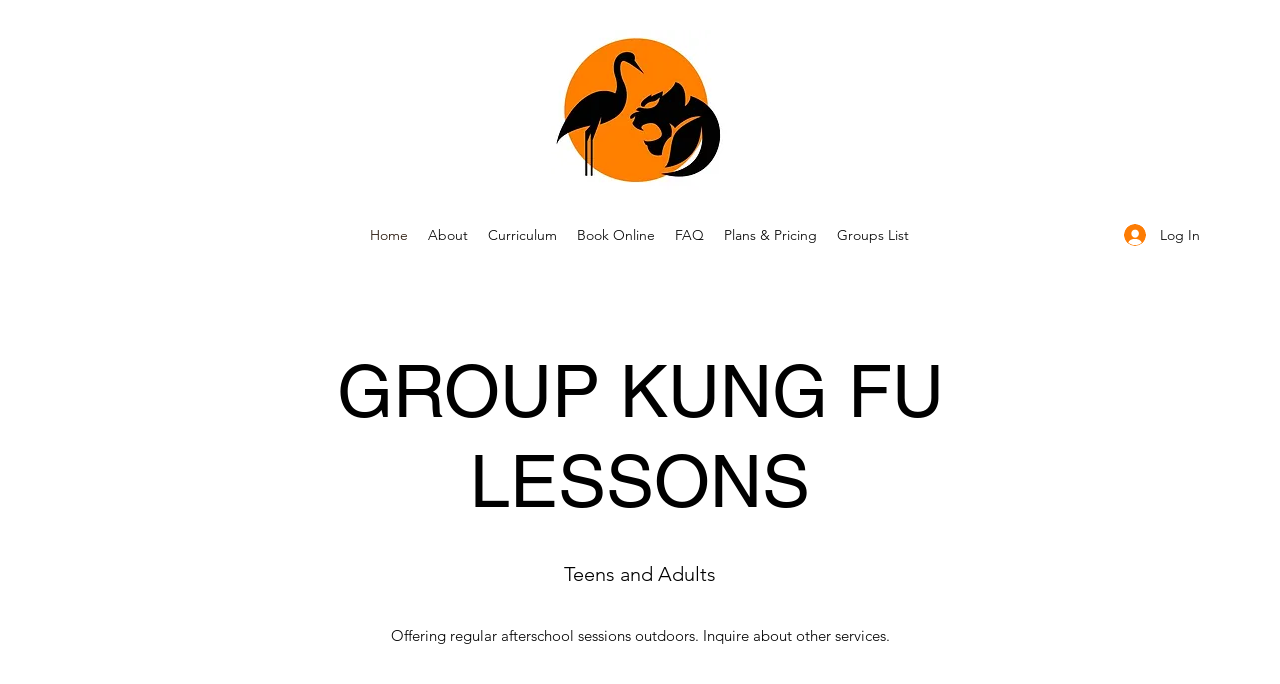

--- FILE ---
content_type: text/css; charset=utf-8
request_url: https://www.fauteuxhunggar.com/_serverless/pro-gallery-css-v4-server/layoutCss?ver=2&id=comp-ks6405wg2&items=3559_3264_2448%7C3436_3264_2448%7C2521_5616_3744%7C3627_3264_2448%7C4732_5472_3648%7C2544_4245_2830&container=3864_1120_600_720&options=layoutParams_cropRatio:1.3333333333333333%7ClayoutParams_structure_galleryRatio_value:0%7ClayoutParams_repeatingGroupTypes:%7ClayoutParams_gallerySpacing:0%7CgroupTypes:1%7CnumberOfImagesPerRow:3%7CcollageAmount:0.8%7CtextsVerticalPadding:0%7CtextsHorizontalPadding:0%7CcalculateTextBoxHeightMode:MANUAL%7CtargetItemSize:45%7CcubeRatio:1.3333333333333333%7CexternalInfoHeight:0%7CexternalInfoWidth:0%7CisRTL:false%7CisVertical:false%7CminItemSize:120%7CgroupSize:1%7CchooseBestGroup:true%7CcubeImages:false%7CcubeType:fit%7CsmartCrop:false%7CcollageDensity:1%7CimageMargin:20%7ChasThumbnails:false%7CgalleryThumbnailsAlignment:bottom%7CgridStyle:1%7CtitlePlacement:SHOW_ON_HOVER%7CarrowsSize:23%7CslideshowInfoSize:200%7CimageInfoType:NO_BACKGROUND%7CtextBoxHeight:0%7CscrollDirection:1%7CgalleryLayout:4%7CgallerySizeType:smart%7CgallerySize:45%7CcropOnlyFill:true%7CnumberOfImagesPerCol:1%7CgroupsPerStrip:0%7Cscatter:0%7CenableInfiniteScroll:true%7CthumbnailSpacings:5%7CarrowsPosition:0%7CthumbnailSize:120%7CcalculateTextBoxWidthMode:PERCENT%7CtextBoxWidthPercent:50%7CuseMaxDimensions:false%7CrotatingGroupTypes:%7CfixedColumns:0%7CrotatingCropRatios:%7CgallerySizePx:0%7CplaceGroupsLtr:false
body_size: 15
content:
#pro-gallery-comp-ks6405wg2 .pro-gallery-parent-container{ width: 1120px !important; height: 600px !important; } #pro-gallery-comp-ks6405wg2 [data-hook="item-container"][data-idx="0"].gallery-item-container{opacity: 1 !important;display: block !important;transition: opacity .2s ease !important;top: 0px !important;left: 0px !important;right: auto !important;height: 600px !important;width: 800px !important;} #pro-gallery-comp-ks6405wg2 [data-hook="item-container"][data-idx="0"] .gallery-item-common-info-outer{height: 100% !important;} #pro-gallery-comp-ks6405wg2 [data-hook="item-container"][data-idx="0"] .gallery-item-common-info{height: 100% !important;width: 100% !important;} #pro-gallery-comp-ks6405wg2 [data-hook="item-container"][data-idx="0"] .gallery-item-wrapper{width: 800px !important;height: 600px !important;margin: 0 !important;} #pro-gallery-comp-ks6405wg2 [data-hook="item-container"][data-idx="0"] .gallery-item-content{width: 800px !important;height: 600px !important;margin: 0px 0px !important;opacity: 1 !important;} #pro-gallery-comp-ks6405wg2 [data-hook="item-container"][data-idx="0"] .gallery-item-hover{width: 800px !important;height: 600px !important;opacity: 1 !important;} #pro-gallery-comp-ks6405wg2 [data-hook="item-container"][data-idx="0"] .item-hover-flex-container{width: 800px !important;height: 600px !important;margin: 0px 0px !important;opacity: 1 !important;} #pro-gallery-comp-ks6405wg2 [data-hook="item-container"][data-idx="0"] .gallery-item-wrapper img{width: 100% !important;height: 100% !important;opacity: 1 !important;} #pro-gallery-comp-ks6405wg2 [data-hook="item-container"][data-idx="1"].gallery-item-container{opacity: 1 !important;display: block !important;transition: opacity .2s ease !important;top: 0px !important;left: 820px !important;right: auto !important;height: 600px !important;width: 800px !important;} #pro-gallery-comp-ks6405wg2 [data-hook="item-container"][data-idx="1"] .gallery-item-common-info-outer{height: 100% !important;} #pro-gallery-comp-ks6405wg2 [data-hook="item-container"][data-idx="1"] .gallery-item-common-info{height: 100% !important;width: 100% !important;} #pro-gallery-comp-ks6405wg2 [data-hook="item-container"][data-idx="1"] .gallery-item-wrapper{width: 800px !important;height: 600px !important;margin: 0 !important;} #pro-gallery-comp-ks6405wg2 [data-hook="item-container"][data-idx="1"] .gallery-item-content{width: 800px !important;height: 600px !important;margin: 0px 0px !important;opacity: 1 !important;} #pro-gallery-comp-ks6405wg2 [data-hook="item-container"][data-idx="1"] .gallery-item-hover{width: 800px !important;height: 600px !important;opacity: 1 !important;} #pro-gallery-comp-ks6405wg2 [data-hook="item-container"][data-idx="1"] .item-hover-flex-container{width: 800px !important;height: 600px !important;margin: 0px 0px !important;opacity: 1 !important;} #pro-gallery-comp-ks6405wg2 [data-hook="item-container"][data-idx="1"] .gallery-item-wrapper img{width: 100% !important;height: 100% !important;opacity: 1 !important;} #pro-gallery-comp-ks6405wg2 [data-hook="item-container"][data-idx="2"].gallery-item-container{opacity: 1 !important;display: block !important;transition: opacity .2s ease !important;top: 0px !important;left: 1640px !important;right: auto !important;height: 600px !important;width: 900px !important;} #pro-gallery-comp-ks6405wg2 [data-hook="item-container"][data-idx="2"] .gallery-item-common-info-outer{height: 100% !important;} #pro-gallery-comp-ks6405wg2 [data-hook="item-container"][data-idx="2"] .gallery-item-common-info{height: 100% !important;width: 100% !important;} #pro-gallery-comp-ks6405wg2 [data-hook="item-container"][data-idx="2"] .gallery-item-wrapper{width: 900px !important;height: 600px !important;margin: 0 !important;} #pro-gallery-comp-ks6405wg2 [data-hook="item-container"][data-idx="2"] .gallery-item-content{width: 900px !important;height: 600px !important;margin: 0px 0px !important;opacity: 1 !important;} #pro-gallery-comp-ks6405wg2 [data-hook="item-container"][data-idx="2"] .gallery-item-hover{width: 900px !important;height: 600px !important;opacity: 1 !important;} #pro-gallery-comp-ks6405wg2 [data-hook="item-container"][data-idx="2"] .item-hover-flex-container{width: 900px !important;height: 600px !important;margin: 0px 0px !important;opacity: 1 !important;} #pro-gallery-comp-ks6405wg2 [data-hook="item-container"][data-idx="2"] .gallery-item-wrapper img{width: 100% !important;height: 100% !important;opacity: 1 !important;} #pro-gallery-comp-ks6405wg2 [data-hook="item-container"][data-idx="3"]{display: none !important;} #pro-gallery-comp-ks6405wg2 [data-hook="item-container"][data-idx="4"]{display: none !important;} #pro-gallery-comp-ks6405wg2 [data-hook="item-container"][data-idx="5"]{display: none !important;} #pro-gallery-comp-ks6405wg2 .pro-gallery-prerender{height:600px !important;}#pro-gallery-comp-ks6405wg2 {height:600px !important; width:1120px !important;}#pro-gallery-comp-ks6405wg2 .pro-gallery-margin-container {height:600px !important;}#pro-gallery-comp-ks6405wg2 .one-row:not(.thumbnails-gallery) {height:610px !important; width:1140px !important;}#pro-gallery-comp-ks6405wg2 .one-row:not(.thumbnails-gallery) .gallery-horizontal-scroll {height:610px !important;}#pro-gallery-comp-ks6405wg2 .pro-gallery-parent-container:not(.gallery-slideshow) [data-hook=group-view] .item-link-wrapper::before {height:610px !important; width:1140px !important;}#pro-gallery-comp-ks6405wg2 .pro-gallery-parent-container {height:600px !important; width:1120px !important;}